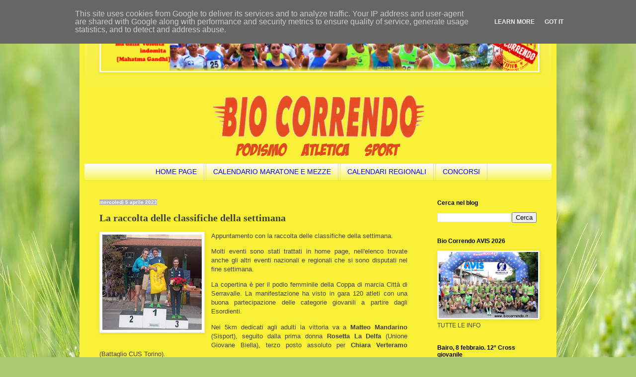

--- FILE ---
content_type: text/html; charset=UTF-8
request_url: https://www.biocorrendo.it/2023/04/la-raccolta-delle-classifiche-della.html
body_size: 18734
content:
<!DOCTYPE html>
<html class='v2' dir='ltr' xmlns='http://www.w3.org/1999/xhtml' xmlns:b='http://www.google.com/2005/gml/b' xmlns:data='http://www.google.com/2005/gml/data' xmlns:expr='http://www.google.com/2005/gml/expr'>
<meta content='uvreq4ryxnw8rt4m3ou66qsaeuzbse' name='facebook-domain-verification'/>
<head>
<link href='https://www.blogger.com/static/v1/widgets/335934321-css_bundle_v2.css' rel='stylesheet' type='text/css'/>
<script async='async' data-ad-client='ca-pub-4320830599553783' src='https://pagead2.googlesyndication.com/pagead/js/adsbygoogle.js'></script>
<meta content='width=1100' name='viewport'/>
<meta content='text/html; charset=UTF-8' http-equiv='Content-Type'/>
<meta content='blogger' name='generator'/>
<link href='https://www.biocorrendo.it/favicon.ico' rel='icon' type='image/x-icon'/>
<link href='https://www.biocorrendo.it/2023/04/la-raccolta-delle-classifiche-della.html' rel='canonical'/>
<link rel="alternate" type="application/atom+xml" title="Bio Correndo - Atom" href="https://www.biocorrendo.it/feeds/posts/default" />
<link rel="alternate" type="application/rss+xml" title="Bio Correndo - RSS" href="https://www.biocorrendo.it/feeds/posts/default?alt=rss" />
<link rel="service.post" type="application/atom+xml" title="Bio Correndo - Atom" href="https://www.blogger.com/feeds/91776587990918600/posts/default" />

<link rel="alternate" type="application/atom+xml" title="Bio Correndo - Atom" href="https://www.biocorrendo.it/feeds/4004913143580819497/comments/default" />
<!--Can't find substitution for tag [blog.ieCssRetrofitLinks]-->
<link href='https://blogger.googleusercontent.com/img/b/R29vZ2xl/AVvXsEiSQeC2HtwdQLeFA_-xcVTS0EpXciUTpZbFatGCdpu7mHrsul9TKtVeI9UQW5_wRsmeUUt9qFo0l9mhv--VnNDwqEuClXAInOjdJBiUlsihUy7eOegwQUooLUdU9ejKallHf9r4AHybx_DARsRWXg6AtXV3NP4VfVh7gJMj_eJOoLBatjSy4FAXSRUzpw/w200-h192/La%20Delfa.jpg' rel='image_src'/>
<meta content='https://www.biocorrendo.it/2023/04/la-raccolta-delle-classifiche-della.html' property='og:url'/>
<meta content='La raccolta delle classifiche della settimana ' property='og:title'/>
<meta content='Bio Correndo,
podismo, atletica, sport, gare, calendario podistico regionale, calendario podistico nazionale' property='og:description'/>
<meta content='https://blogger.googleusercontent.com/img/b/R29vZ2xl/AVvXsEiSQeC2HtwdQLeFA_-xcVTS0EpXciUTpZbFatGCdpu7mHrsul9TKtVeI9UQW5_wRsmeUUt9qFo0l9mhv--VnNDwqEuClXAInOjdJBiUlsihUy7eOegwQUooLUdU9ejKallHf9r4AHybx_DARsRWXg6AtXV3NP4VfVh7gJMj_eJOoLBatjSy4FAXSRUzpw/w1200-h630-p-k-no-nu/La%20Delfa.jpg' property='og:image'/>
<title>Bio Correndo: La raccolta delle classifiche della settimana </title>
<style type='text/css'>@font-face{font-family:'Covered By Your Grace';font-style:normal;font-weight:400;font-display:swap;src:url(//fonts.gstatic.com/s/coveredbyyourgrace/v17/QGYwz-AZahWOJJI9kykWW9mD6opopoqXSOSEHwgsiaXVIxnL.woff2)format('woff2');unicode-range:U+0100-02BA,U+02BD-02C5,U+02C7-02CC,U+02CE-02D7,U+02DD-02FF,U+0304,U+0308,U+0329,U+1D00-1DBF,U+1E00-1E9F,U+1EF2-1EFF,U+2020,U+20A0-20AB,U+20AD-20C0,U+2113,U+2C60-2C7F,U+A720-A7FF;}@font-face{font-family:'Covered By Your Grace';font-style:normal;font-weight:400;font-display:swap;src:url(//fonts.gstatic.com/s/coveredbyyourgrace/v17/QGYwz-AZahWOJJI9kykWW9mD6opopoqXSOSEEQgsiaXVIw.woff2)format('woff2');unicode-range:U+0000-00FF,U+0131,U+0152-0153,U+02BB-02BC,U+02C6,U+02DA,U+02DC,U+0304,U+0308,U+0329,U+2000-206F,U+20AC,U+2122,U+2191,U+2193,U+2212,U+2215,U+FEFF,U+FFFD;}</style>
<style id='page-skin-1' type='text/css'><!--
/*
-----------------------------------------------
Blogger Template Style
Name:     Simple
Designer: Blogger
URL:      www.blogger.com
----------------------------------------------- */
/* Variable definitions
====================
<Variable name="keycolor" description="Main Color" type="color" default="#66bbdd"/>
<Group description="Page Text" selector="body">
<Variable name="body.font" description="Font" type="font"
default="normal normal 12px Arial, Tahoma, Helvetica, FreeSans, sans-serif"/>
<Variable name="body.text.color" description="Text Color" type="color" default="#222222"/>
</Group>
<Group description="Backgrounds" selector=".body-fauxcolumns-outer">
<Variable name="body.background.color" description="Outer Background" type="color" default="#66bbdd"/>
<Variable name="content.background.color" description="Main Background" type="color" default="#ffffff"/>
<Variable name="header.background.color" description="Header Background" type="color" default="transparent"/>
</Group>
<Group description="Links" selector=".main-outer">
<Variable name="link.color" description="Link Color" type="color" default="#2288bb"/>
<Variable name="link.visited.color" description="Visited Color" type="color" default="#888888"/>
<Variable name="link.hover.color" description="Hover Color" type="color" default="#33aaff"/>
</Group>
<Group description="Blog Title" selector=".header h1">
<Variable name="header.font" description="Font" type="font"
default="normal normal 60px Arial, Tahoma, Helvetica, FreeSans, sans-serif"/>
<Variable name="header.text.color" description="Title Color" type="color" default="#3399bb" />
</Group>
<Group description="Blog Description" selector=".header .description">
<Variable name="description.text.color" description="Description Color" type="color"
default="#777777" />
</Group>
<Group description="Tabs Text" selector=".tabs-inner .widget li a">
<Variable name="tabs.font" description="Font" type="font"
default="normal normal 14px Arial, Tahoma, Helvetica, FreeSans, sans-serif"/>
<Variable name="tabs.text.color" description="Text Color" type="color" default="#999999"/>
<Variable name="tabs.selected.text.color" description="Selected Color" type="color" default="#000000"/>
</Group>
<Group description="Tabs Background" selector=".tabs-outer .PageList">
<Variable name="tabs.background.color" description="Background Color" type="color" default="#f5f5f5"/>
<Variable name="tabs.selected.background.color" description="Selected Color" type="color" default="#eeeeee"/>
</Group>
<Group description="Post Title" selector="h3.post-title, .comments h4">
<Variable name="post.title.font" description="Font" type="font"
default="normal normal 22px Arial, Tahoma, Helvetica, FreeSans, sans-serif"/>
</Group>
<Group description="Date Header" selector=".date-header">
<Variable name="date.header.color" description="Text Color" type="color"
default="#404040"/>
<Variable name="date.header.background.color" description="Background Color" type="color"
default="transparent"/>
<Variable name="date.header.font" description="Text Font" type="font"
default="normal bold 11px Arial, Tahoma, Helvetica, FreeSans, sans-serif"/>
<Variable name="date.header.padding" description="Date Header Padding" type="string" default="inherit"/>
<Variable name="date.header.letterspacing" description="Date Header Letter Spacing" type="string" default="inherit"/>
<Variable name="date.header.margin" description="Date Header Margin" type="string" default="inherit"/>
</Group>
<Group description="Post Footer" selector=".post-footer">
<Variable name="post.footer.text.color" description="Text Color" type="color" default="#666666"/>
<Variable name="post.footer.background.color" description="Background Color" type="color"
default="#f9f9f9"/>
<Variable name="post.footer.border.color" description="Shadow Color" type="color" default="#eeeeee"/>
</Group>
<Group description="Gadgets" selector="h2">
<Variable name="widget.title.font" description="Title Font" type="font"
default="normal bold 11px Arial, Tahoma, Helvetica, FreeSans, sans-serif"/>
<Variable name="widget.title.text.color" description="Title Color" type="color" default="#000000"/>
<Variable name="widget.alternate.text.color" description="Alternate Color" type="color" default="#999999"/>
</Group>
<Group description="Images" selector=".main-inner">
<Variable name="image.background.color" description="Background Color" type="color" default="#ffffff"/>
<Variable name="image.border.color" description="Border Color" type="color" default="#eeeeee"/>
<Variable name="image.text.color" description="Caption Text Color" type="color" default="#404040"/>
</Group>
<Group description="Accents" selector=".content-inner">
<Variable name="body.rule.color" description="Separator Line Color" type="color" default="#eeeeee"/>
<Variable name="tabs.border.color" description="Tabs Border Color" type="color" default="transparent"/>
</Group>
<Variable name="body.background" description="Body Background" type="background"
color="#ffffff" default="$(color) none repeat scroll top left"/>
<Variable name="body.background.override" description="Body Background Override" type="string" default=""/>
<Variable name="body.background.gradient.cap" description="Body Gradient Cap" type="url"
default="url(https://resources.blogblog.com/blogblog/data/1kt/simple/gradients_light.png)"/>
<Variable name="body.background.gradient.tile" description="Body Gradient Tile" type="url"
default="url(https://resources.blogblog.com/blogblog/data/1kt/simple/body_gradient_tile_light.png)"/>
<Variable name="content.background.color.selector" description="Content Background Color Selector" type="string" default=".content-inner"/>
<Variable name="content.padding" description="Content Padding" type="length" default="10px" min="0" max="100px"/>
<Variable name="content.padding.horizontal" description="Content Horizontal Padding" type="length" default="10px" min="0" max="100px"/>
<Variable name="content.shadow.spread" description="Content Shadow Spread" type="length" default="40px" min="0" max="100px"/>
<Variable name="content.shadow.spread.webkit" description="Content Shadow Spread (WebKit)" type="length" default="5px" min="0" max="100px"/>
<Variable name="content.shadow.spread.ie" description="Content Shadow Spread (IE)" type="length" default="10px" min="0" max="100px"/>
<Variable name="main.border.width" description="Main Border Width" type="length" default="0" min="0" max="10px"/>
<Variable name="header.background.gradient" description="Header Gradient" type="url" default="none"/>
<Variable name="header.shadow.offset.left" description="Header Shadow Offset Left" type="length" default="-1px" min="-50px" max="50px"/>
<Variable name="header.shadow.offset.top" description="Header Shadow Offset Top" type="length" default="-1px" min="-50px" max="50px"/>
<Variable name="header.shadow.spread" description="Header Shadow Spread" type="length" default="1px" min="0" max="100px"/>
<Variable name="header.padding" description="Header Padding" type="length" default="30px" min="0" max="100px"/>
<Variable name="header.border.size" description="Header Border Size" type="length" default="1px" min="0" max="10px"/>
<Variable name="header.bottom.border.size" description="Header Bottom Border Size" type="length" default="0" min="0" max="10px"/>
<Variable name="header.border.horizontalsize" description="Header Horizontal Border Size" type="length" default="0" min="0" max="10px"/>
<Variable name="description.text.size" description="Description Text Size" type="string" default="140%"/>
<Variable name="tabs.margin.top" description="Tabs Margin Top" type="length" default="0" min="0" max="100px"/>
<Variable name="tabs.margin.side" description="Tabs Side Margin" type="length" default="30px" min="0" max="100px"/>
<Variable name="tabs.background.gradient" description="Tabs Background Gradient" type="url"
default="url(https://resources.blogblog.com/blogblog/data/1kt/simple/gradients_light.png)"/>
<Variable name="tabs.border.width" description="Tabs Border Width" type="length" default="1px" min="0" max="10px"/>
<Variable name="tabs.bevel.border.width" description="Tabs Bevel Border Width" type="length" default="1px" min="0" max="10px"/>
<Variable name="post.margin.bottom" description="Post Bottom Margin" type="length" default="25px" min="0" max="100px"/>
<Variable name="image.border.small.size" description="Image Border Small Size" type="length" default="2px" min="0" max="10px"/>
<Variable name="image.border.large.size" description="Image Border Large Size" type="length" default="5px" min="0" max="10px"/>
<Variable name="page.width.selector" description="Page Width Selector" type="string" default=".region-inner"/>
<Variable name="page.width" description="Page Width" type="string" default="auto"/>
<Variable name="main.section.margin" description="Main Section Margin" type="length" default="15px" min="0" max="100px"/>
<Variable name="main.padding" description="Main Padding" type="length" default="15px" min="0" max="100px"/>
<Variable name="main.padding.top" description="Main Padding Top" type="length" default="30px" min="0" max="100px"/>
<Variable name="main.padding.bottom" description="Main Padding Bottom" type="length" default="30px" min="0" max="100px"/>
<Variable name="paging.background"
color="#f8ef37"
description="Background of blog paging area" type="background"
default="transparent none no-repeat scroll top center"/>
<Variable name="footer.bevel" description="Bevel border length of footer" type="length" default="0" min="0" max="10px"/>
<Variable name="mobile.background.overlay" description="Mobile Background Overlay" type="string"
default="transparent none repeat scroll top left"/>
<Variable name="mobile.background.size" description="Mobile Background Size" type="string" default="auto"/>
<Variable name="mobile.button.color" description="Mobile Button Color" type="color" default="#ffffff" />
<Variable name="startSide" description="Side where text starts in blog language" type="automatic" default="left"/>
<Variable name="endSide" description="Side where text ends in blog language" type="automatic" default="right"/>
*/
/* Content
----------------------------------------------- */
body {
font: normal normal 12px Verdana, Geneva, sans-serif;
color: #404040;
background: #abcd6f url(//themes.googleusercontent.com/image?id=1Chj_ye7BsJe4QabnXKJQuhK_LeNly4bySlgKgmDjAgChHUvZW1v1C0LKoAFBqdYE6g6L) no-repeat fixed top center /* Credit: TommyIX (http://www.istockphoto.com/googleimages.php?id=11751797&platform=blogger) */;
padding: 0 40px 40px 40px;
}
html body .region-inner {
min-width: 0;
max-width: 100%;
width: auto;
}
h2 {
font-size: 22px;
}
a:link {
text-decoration:none;
color: #0000ff;
}
a:visited {
text-decoration:none;
color: #0000ff;
}
a:hover {
text-decoration:underline;
color: #cc0000;
}
.body-fauxcolumn-outer .fauxcolumn-inner {
background: transparent none repeat scroll top left;
_background-image: none;
}
.body-fauxcolumn-outer .cap-top {
position: absolute;
z-index: 1;
height: 400px;
width: 100%;
}
.body-fauxcolumn-outer .cap-top .cap-left {
width: 100%;
background: transparent none repeat-x scroll top left;
_background-image: none;
}
.content-outer {
-moz-box-shadow: 0 0 40px rgba(0, 0, 0, .15);
-webkit-box-shadow: 0 0 5px rgba(0, 0, 0, .15);
-goog-ms-box-shadow: 0 0 10px #333333;
box-shadow: 0 0 40px rgba(0, 0, 0, .15);
margin-bottom: 1px;
}
.content-inner {
padding: 10px 10px;
}
.content-inner {
background-color: #f8ef37;
}
/* Header
----------------------------------------------- */
.header-outer {
background: transparent url(//www.blogblog.com/1kt/simple/gradients_light.png) repeat-x scroll 0 -400px;
_background-image: none;
}
.Header h1 {
font: normal normal 70px Covered By Your Grace;
color: #ffffff;
text-shadow: 1px 2px 3px rgba(0, 0, 0, .2);
}
.Header h1 a {
color: #ffffff;
}
.Header .description {
font-size: 140%;
color: #000000;
}
.header-inner .Header .titlewrapper {
padding: 22px 30px;
}
.header-inner .Header .descriptionwrapper {
padding: 0 30px;
}
/* Tabs
----------------------------------------------- */
.tabs-inner .section:first-child {
border-top: 0 solid #d7d7d7;
}
.tabs-inner .section:first-child ul {
margin-top: -0;
border-top: 0 solid #d7d7d7;
border-left: 0 solid #d7d7d7;
border-right: 0 solid #d7d7d7;
}
.tabs-inner .widget ul {
background: transparent url(//www.blogblog.com/1kt/simple/gradients_light.png) repeat-x scroll 0 -800px;
_background-image: none;
border-bottom: 1px solid #d7d7d7;
margin-top: 0;
margin-left: -30px;
margin-right: -30px;
}
.tabs-inner .widget li a {
display: inline-block;
padding: .6em 1em;
font: normal normal 14px Verdana, Geneva, sans-serif;
color: #0000ff;
border-left: 1px solid #f8ef37;
border-right: 1px solid #d7d7d7;
}
.tabs-inner .widget li:first-child a {
border-left: none;
}
.tabs-inner .widget li.selected a, .tabs-inner .widget li a:hover {
color: #cc0000;
background-color: #e9e9e9;
text-decoration: none;
}
/* Columns
----------------------------------------------- */
.main-outer {
border-top: 0 solid transparent;
}
.fauxcolumn-left-outer .fauxcolumn-inner {
border-right: 1px solid transparent;
}
.fauxcolumn-right-outer .fauxcolumn-inner {
border-left: 1px solid transparent;
}
/* Headings
----------------------------------------------- */
div.widget > h2,
div.widget h2.title {
margin: 0 0 1em 0;
font: normal bold 12px Verdana, Geneva, sans-serif;
color: #000000;
}
/* Widgets
----------------------------------------------- */
.widget .zippy {
color: #8c8c8c;
text-shadow: 2px 2px 1px rgba(0, 0, 0, .1);
}
.widget .popular-posts ul {
list-style: none;
}
/* Posts
----------------------------------------------- */
h2.date-header {
font: normal bold 10px Verdana, Geneva, sans-serif;
}
.date-header span {
background-color: #b3b3b3;
color: #ffffff;
padding: inherit;
letter-spacing: inherit;
margin: inherit;
}
.main-inner {
padding-top: 30px;
padding-bottom: 30px;
}
.main-inner .column-center-inner {
padding: 0 15px;
}
.main-inner .column-center-inner .section {
margin: 0 15px;
}
.post {
margin: 0 0 25px 0;
}
h3.post-title, .comments h4 {
font: normal bold 20px 'Times New Roman', Times, FreeSerif, serif;
margin: .75em 0 0;
}
.post-body {
font-size: 110%;
line-height: 1.4;
position: relative;
text-align:justify;
}
.post-body img, .post-body .tr-caption-container, .Profile img, .Image img,
.BlogList .item-thumbnail img {
padding: 2px;
background: #ffffff;
border: 1px solid #e9e9e9;
-moz-box-shadow: 1px 1px 5px rgba(0, 0, 0, .1);
-webkit-box-shadow: 1px 1px 5px rgba(0, 0, 0, .1);
box-shadow: 1px 1px 5px rgba(0, 0, 0, .1);
}
.post-body img, .post-body .tr-caption-container {
padding: 5px;
}
.post-body .tr-caption-container {
color: #373737;
}
.post-body .tr-caption-container img {
padding: 0;
background: transparent;
border: none;
-moz-box-shadow: 0 0 0 rgba(0, 0, 0, .1);
-webkit-box-shadow: 0 0 0 rgba(0, 0, 0, .1);
box-shadow: 0 0 0 rgba(0, 0, 0, .1);
}
.post-header {
margin: 0 0 1.5em;
line-height: 1.6;
font-size: 90%;
}
.post-footer {
margin: 20px -2px 0;
padding: 5px 10px;
color: #404040;
background-color: #e9e9e9;
border-bottom: 1px solid #e9e9e9;
line-height: 1.6;
font-size: 90%;
}
#comments .comment-author {
padding-top: 1.5em;
border-top: 1px solid transparent;
background-position: 0 1.5em;
}
#comments .comment-author:first-child {
padding-top: 0;
border-top: none;
}
.avatar-image-container {
margin: .2em 0 0;
}
#comments .avatar-image-container img {
border: 1px solid #e9e9e9;
}
/* Comments
----------------------------------------------- */
.comments .comments-content .icon.blog-author {
background-repeat: no-repeat;
background-image: url([data-uri]);
}
.comments .comments-content .loadmore a {
border-top: 1px solid #8c8c8c;
border-bottom: 1px solid #8c8c8c;
}
.comments .comment-thread.inline-thread {
background-color: #e9e9e9;
}
.comments .continue {
border-top: 2px solid #8c8c8c;
}
/* Accents
---------------------------------------------- */
.section-columns td.columns-cell {
border-left: 1px solid transparent;
}
.blog-pager {
background: transparent none no-repeat scroll top center;
}
.blog-pager-older-link, .home-link,
.blog-pager-newer-link {
background-color: #f8ef37;
padding: 5px;
}
.footer-outer {
border-top: 0 dashed #bbbbbb;
}
/* Mobile
----------------------------------------------- */
body.mobile  {
background-size: auto;
}
.mobile .body-fauxcolumn-outer {
background: transparent none repeat scroll top left;
}
.mobile .body-fauxcolumn-outer .cap-top {
background-size: 100% auto;
}
.mobile .content-outer {
-webkit-box-shadow: 0 0 3px rgba(0, 0, 0, .15);
box-shadow: 0 0 3px rgba(0, 0, 0, .15);
}
.mobile .tabs-inner .widget ul {
margin-left: 0;
margin-right: 0;
}
.mobile .post {
margin: 0;
}
.mobile .main-inner .column-center-inner .section {
margin: 0;
}
.mobile .date-header span {
padding: 0.1em 10px;
margin: 0 -10px;
}
.mobile h3.post-title {
margin: 0;
}
.mobile .blog-pager {
background: transparent none no-repeat scroll top center;
}
.mobile .footer-outer {
border-top: none;
}
.mobile .main-inner, .mobile .footer-inner {
background-color: #f8ef37;
}
.mobile-index-contents {
color: #404040;
}
.mobile-link-button {
background-color: #0000ff;
}
.mobile-link-button a:link, .mobile-link-button a:visited {
color: #ffffff;
}
.mobile .tabs-inner .section:first-child {
border-top: none;
}
.mobile .tabs-inner .PageList .widget-content {
background-color: #e9e9e9;
color: #cc0000;
border-top: 1px solid #d7d7d7;
border-bottom: 1px solid #d7d7d7;
}
.mobile .tabs-inner .PageList .widget-content .pagelist-arrow {
border-left: 1px solid #d7d7d7;
}
.PageList {
text-align:center !important;
}
.PageList li {
display:inline !important; float:none !important;
}
--></style>
<style id='template-skin-1' type='text/css'><!--
body {
min-width: 960px;
}
.content-outer, .content-fauxcolumn-outer, .region-inner {
min-width: 960px;
max-width: 960px;
_width: 960px;
}
.main-inner .columns {
padding-left: 0;
padding-right: 260px;
}
.main-inner .fauxcolumn-center-outer {
left: 0;
right: 260px;
/* IE6 does not respect left and right together */
_width: expression(this.parentNode.offsetWidth -
parseInt("0") -
parseInt("260px") + 'px');
}
.main-inner .fauxcolumn-left-outer {
width: 0;
}
.main-inner .fauxcolumn-right-outer {
width: 260px;
}
.main-inner .column-left-outer {
width: 0;
right: 100%;
margin-left: -0;
}
.main-inner .column-right-outer {
width: 260px;
margin-right: -260px;
}
#layout {
min-width: 0;
}
#layout .content-outer {
min-width: 0;
width: 800px;
}
#layout .region-inner {
min-width: 0;
width: auto;
}
--></style>
<script type='text/javascript'>
        (function(i,s,o,g,r,a,m){i['GoogleAnalyticsObject']=r;i[r]=i[r]||function(){
        (i[r].q=i[r].q||[]).push(arguments)},i[r].l=1*new Date();a=s.createElement(o),
        m=s.getElementsByTagName(o)[0];a.async=1;a.src=g;m.parentNode.insertBefore(a,m)
        })(window,document,'script','https://www.google-analytics.com/analytics.js','ga');
        ga('create', 'UA-131130242-1', 'auto', 'blogger');
        ga('blogger.send', 'pageview');
      </script>
<link href='https://www.blogger.com/dyn-css/authorization.css?targetBlogID=91776587990918600&amp;zx=f6eeaabe-79f2-4283-898e-84c05cd629d9' media='none' onload='if(media!=&#39;all&#39;)media=&#39;all&#39;' rel='stylesheet'/><noscript><link href='https://www.blogger.com/dyn-css/authorization.css?targetBlogID=91776587990918600&amp;zx=f6eeaabe-79f2-4283-898e-84c05cd629d9' rel='stylesheet'/></noscript>
<meta name='google-adsense-platform-account' content='ca-host-pub-1556223355139109'/>
<meta name='google-adsense-platform-domain' content='blogspot.com'/>

<!-- data-ad-client=ca-pub-4320830599553783 -->

<script type="text/javascript" language="javascript">
  // Supply ads personalization default for EEA readers
  // See https://www.blogger.com/go/adspersonalization
  adsbygoogle = window.adsbygoogle || [];
  if (typeof adsbygoogle.requestNonPersonalizedAds === 'undefined') {
    adsbygoogle.requestNonPersonalizedAds = 1;
  }
</script>


</head>
<body class='loading'>
<div class='navbar no-items section' id='navbar' name='Navbar'>
</div>
<div class='body-fauxcolumns'>
<div class='fauxcolumn-outer body-fauxcolumn-outer'>
<div class='cap-top'>
<div class='cap-left'></div>
<div class='cap-right'></div>
</div>
<div class='fauxborder-left'>
<div class='fauxborder-right'></div>
<div class='fauxcolumn-inner'>
</div>
</div>
<div class='cap-bottom'>
<div class='cap-left'></div>
<div class='cap-right'></div>
</div>
</div>
</div>
<div class='content'>
<div class='content-fauxcolumns'>
<div class='fauxcolumn-outer content-fauxcolumn-outer'>
<div class='cap-top'>
<div class='cap-left'></div>
<div class='cap-right'></div>
</div>
<div class='fauxborder-left'>
<div class='fauxborder-right'></div>
<div class='fauxcolumn-inner'>
</div>
</div>
<div class='cap-bottom'>
<div class='cap-left'></div>
<div class='cap-right'></div>
</div>
</div>
</div>
<div class='content-outer'>
<div class='content-cap-top cap-top'>
<div class='cap-left'></div>
<div class='cap-right'></div>
</div>
<div class='fauxborder-left content-fauxborder-left'>
<div class='fauxborder-right content-fauxborder-right'></div>
<div class='content-inner'>
<header>
<div class='header-outer'>
<div class='header-cap-top cap-top'>
<div class='cap-left'></div>
<div class='cap-right'></div>
</div>
<div class='fauxborder-left header-fauxborder-left'>
<div class='fauxborder-right header-fauxborder-right'></div>
<div class='region-inner header-inner'>
<div class='header section' id='header' name='header'><div class='widget Image' data-version='1' id='Image2'>
<div class='widget-content'>
<img alt='' height='100' id='Image2_img' src='https://blogger.googleusercontent.com/img/b/R29vZ2xl/AVvXsEidm46hFvqLxboznhNVLFeHr1Ch9Xjunbz5eyzlOJ6jSGz1eNBXod3m7-KfSQKu__bnsIEZgWQi_Bkgz4kUtGlVn3K9AmO_7-MT8sVTwQ_65M8J9Ee5SnlKYDkIcdlUB8QPTIgIoR68UFgR/s880/A02_Banner_Motivazionale.png' width='880'/>
<br/>
</div>
<div class='clear'></div>
</div><div class='widget Header' data-version='1' id='Header1'>
<div id='header-inner'>
<a href='https://www.biocorrendo.it/' style='display: block'>
<img alt='Bio Correndo' height='150px; ' id='Header1_headerimg' src='https://blogger.googleusercontent.com/img/a/AVvXsEhIRJxNh8EA7P1eRNOsD8iqWGhMlEWcLWt2go6ywK6KsfGGtJfQ10noQENhUklALUu3AhEggHkxd4bOdXb-nZgqSjk7xlkkzL30vRrirQ47JIm0gepF9vHoYiVIO1geZMrogjB4sc-bUyE9QA2n86LgsdCam0Gwii4Ysc0NcRysNDDECtYqczy8PaNLaQ=s940' style='display: block' width='940px; '/>
</a>
</div>
</div></div>
</div>
</div>
<div class='header-cap-bottom cap-bottom'>
<div class='cap-left'></div>
<div class='cap-right'></div>
</div>
</div>
</header>
<div class='tabs-outer'>
<div class='tabs-cap-top cap-top'>
<div class='cap-left'></div>
<div class='cap-right'></div>
</div>
<div class='fauxborder-left tabs-fauxborder-left'>
<div class='fauxborder-right tabs-fauxborder-right'></div>
<div class='region-inner tabs-inner'>
<div class='tabs section' id='crosscol' name='Multi-colonne'><div class='widget PageList' data-version='1' id='PageList1'>
<h2>Pagine</h2>
<div class='widget-content'>
<ul>
<li>
<a href='https://deandreafausto.blogspot.com/'>HOME PAGE</a>
</li>
<li>
<a href='https://www.biocorrendo.it/p/calendario-maratone-e-mezze.html'>CALENDARIO MARATONE E MEZZE</a>
</li>
<li>
<a href='https://www.biocorrendo.it/p/calendari-regionali.html'>CALENDARI REGIONALI</a>
</li>
<li>
<a href='https://deandreafausto.blogspot.com/p/concorsi-2017_14.html'>CONCORSI</a>
</li>
</ul>
<div class='clear'></div>
</div>
</div></div>
<div class='tabs no-items section' id='crosscol2' name='Cross-Column 2'></div>
<div id='Header2A' style='width: 32%; float: left; margin:0; padding: 4px;'>
<div class='header no-items section' id='Header2A'></div>
</div>
<div id='Header2B' style='width: 32%; float: left; margin:0; padding: 4px;'>
<div class='header no-items section' id='Header2B'></div>
</div>
<div id='Header2C' style='width: 32%; float: left; margin:0; padding: 4px;'>
<div class='header no-items section' id='Header2c'></div>
</div>
<div style='clear:both;'></div>
</div>
</div>
<div class='tabs-cap-bottom cap-bottom'>
<div class='cap-left'></div>
<div class='cap-right'></div>
</div>
</div>
<div class='main-outer'>
<div class='main-cap-top cap-top'>
<div class='cap-left'></div>
<div class='cap-right'></div>
</div>
<div class='fauxborder-left main-fauxborder-left'>
<div class='fauxborder-right main-fauxborder-right'></div>
<div class='region-inner main-inner'>
<div class='columns fauxcolumns'>
<div class='fauxcolumn-outer fauxcolumn-center-outer'>
<div class='cap-top'>
<div class='cap-left'></div>
<div class='cap-right'></div>
</div>
<div class='fauxborder-left'>
<div class='fauxborder-right'></div>
<div class='fauxcolumn-inner'>
</div>
</div>
<div class='cap-bottom'>
<div class='cap-left'></div>
<div class='cap-right'></div>
</div>
</div>
<div class='fauxcolumn-outer fauxcolumn-left-outer'>
<div class='cap-top'>
<div class='cap-left'></div>
<div class='cap-right'></div>
</div>
<div class='fauxborder-left'>
<div class='fauxborder-right'></div>
<div class='fauxcolumn-inner'>
</div>
</div>
<div class='cap-bottom'>
<div class='cap-left'></div>
<div class='cap-right'></div>
</div>
</div>
<div class='fauxcolumn-outer fauxcolumn-right-outer'>
<div class='cap-top'>
<div class='cap-left'></div>
<div class='cap-right'></div>
</div>
<div class='fauxborder-left'>
<div class='fauxborder-right'></div>
<div class='fauxcolumn-inner'>
</div>
</div>
<div class='cap-bottom'>
<div class='cap-left'></div>
<div class='cap-right'></div>
</div>
</div>
<!-- corrects IE6 width calculation -->
<div class='columns-inner'>
<div class='column-center-outer'>
<div class='column-center-inner'>
<div class='main section' id='main' name='Principale'><div class='widget Blog' data-version='1' id='Blog1'>
<div class='blog-posts hfeed'>

          <div class="date-outer">
        
<h2 class='date-header'><span>mercoledì 5 aprile 2023</span></h2>

          <div class="date-posts">
        
<div class='post-outer'>
<div class='post hentry' itemprop='blogPost' itemscope='itemscope' itemtype='http://schema.org/BlogPosting'>
<meta content='https://blogger.googleusercontent.com/img/b/R29vZ2xl/AVvXsEiSQeC2HtwdQLeFA_-xcVTS0EpXciUTpZbFatGCdpu7mHrsul9TKtVeI9UQW5_wRsmeUUt9qFo0l9mhv--VnNDwqEuClXAInOjdJBiUlsihUy7eOegwQUooLUdU9ejKallHf9r4AHybx_DARsRWXg6AtXV3NP4VfVh7gJMj_eJOoLBatjSy4FAXSRUzpw/w200-h192/La%20Delfa.jpg' itemprop='image_url'/>
<meta content='91776587990918600' itemprop='blogId'/>
<meta content='4004913143580819497' itemprop='postId'/>
<a name='4004913143580819497'></a>
<h3 class='post-title entry-title' itemprop='name'>
La raccolta delle classifiche della settimana 
</h3>
<div class='post-header'>
<div class='post-header-line-1'></div>
</div>
<div class='post-body entry-content' id='post-body-4004913143580819497' itemprop='description articleBody'>
<p style="text-align: justify;"></p><div class="separator" style="clear: both; text-align: center;"><a href="https://blogger.googleusercontent.com/img/b/R29vZ2xl/AVvXsEiSQeC2HtwdQLeFA_-xcVTS0EpXciUTpZbFatGCdpu7mHrsul9TKtVeI9UQW5_wRsmeUUt9qFo0l9mhv--VnNDwqEuClXAInOjdJBiUlsihUy7eOegwQUooLUdU9ejKallHf9r4AHybx_DARsRWXg6AtXV3NP4VfVh7gJMj_eJOoLBatjSy4FAXSRUzpw/s829/La%20Delfa.jpg" imageanchor="1" style="clear: left; float: left; margin-bottom: 1em; margin-right: 1em;"><img alt="La raccolta delle classifiche della settimana" border="0" data-original-height="796" data-original-width="829" height="192" src="https://blogger.googleusercontent.com/img/b/R29vZ2xl/AVvXsEiSQeC2HtwdQLeFA_-xcVTS0EpXciUTpZbFatGCdpu7mHrsul9TKtVeI9UQW5_wRsmeUUt9qFo0l9mhv--VnNDwqEuClXAInOjdJBiUlsihUy7eOegwQUooLUdU9ejKallHf9r4AHybx_DARsRWXg6AtXV3NP4VfVh7gJMj_eJOoLBatjSy4FAXSRUzpw/w200-h192/La%20Delfa.jpg" title="La raccolta delle classifiche della settimana" width="200" /></a></div>Appuntamento con la raccolta delle classifiche della settimana.&nbsp;<span><a name="more"></a></span><p></p><p style="text-align: justify;">Molti eventi sono stati trattati in home page, nell'elenco trovate anche gli altri eventi nazionali e regionali che si sono disputati nel fine settimana.&nbsp;</p><p style="text-align: justify;">La copertina è per il podio femminile della Coppa di marcia Città di Serravalle. La manifestazione ha visto in gara 120 atleti con una buona partecipazione delle categorie giovanili a partire dagli Esordienti.&nbsp;</p><p style="text-align: justify;">Nei 5km dedicati agli adulti la vittoria va a <b>Matteo Mandarino </b>(Sisport), seguito dalla prima donna <b>Rosetta La Delfa </b>(Unione Giovane Biella), terzo posto assoluto per <b>Chiara Verteramo</b> (Battaglio CUS Torino).&nbsp;</p><p style="text-align: justify;">Il podio maschile viene completato da <b>Fabio Aina</b> (Amatori Master Novara) e dall'Allievo <b>Kevin Farina</b> (Battaglio CUS Torino).&nbsp;</p><p style="text-align: justify;"><br /></p><div class="separator" style="clear: both; text-align: center;"><a href="https://blogger.googleusercontent.com/img/b/R29vZ2xl/AVvXsEiujAT9jAETZ9ytUWiYuyBAgo46MwJOEUoBa4y58E-jc2WzXLQIK9iCImowsOz0t1c8MwLYDSG4S7XL2vZyvpDNcWcgDQWihA6dc5r_jYcDBZHxtBwCPBbDVrHwdVQLffOGyJc5rnAXqSCd5nacdfUmO_jQqRfwDrFlFu4wYhW6Ml9rqjEFufzpZvQOzg/s1200/Mandarino.jpg" imageanchor="1" style="margin-left: 1em; margin-right: 1em;"><img border="0" data-original-height="1200" data-original-width="900" height="320" src="https://blogger.googleusercontent.com/img/b/R29vZ2xl/AVvXsEiujAT9jAETZ9ytUWiYuyBAgo46MwJOEUoBa4y58E-jc2WzXLQIK9iCImowsOz0t1c8MwLYDSG4S7XL2vZyvpDNcWcgDQWihA6dc5r_jYcDBZHxtBwCPBbDVrHwdVQLffOGyJc5rnAXqSCd5nacdfUmO_jQqRfwDrFlFu4wYhW6Ml9rqjEFufzpZvQOzg/s320/Mandarino.jpg" width="240" /></a></div><br /><p style="text-align: center;"><br /></p><p style="text-align: justify;">Sul terzo gradino del podio femminile sale <b>Cristina Resmini </b>(Pianura Bergamasca).&nbsp;</p><p><br /></p><p><span style="color: red;"><span style="text-align: justify;">02/04/2023,&nbsp; 5^ Omphalos Half Marathon, 21.0975 km, Fidal Bronze STRADA, Mondolfo (PU)&nbsp;</span><a href="https://www.icron.it/newgo/#/classifica/20232684" style="text-align: justify;" target="_blank"><b>RISULTATI</b></a></span></p><div style="text-align: justify;"><span style="color: red;">02/04/2023, 26^ Dogi's Half Marathon, 21,0975 km, Fidal Bronze STRADA, Fiesso d'Artico (VE)&nbsp;<a href="https://tds.sport/it/race/12965" target="_blank"><b>RISULTATI</b></a></span></div><div style="text-align: justify;"><span style="color: red;"><br /></span></div><div style="text-align: justify;"><span style="color: red;">02/04/2023, Half Marathon "La Mezza del Metauro", 21,0975 km, Fidal Bronze STRADA, Fossombrone (PU)&nbsp;<a href="https://www.icron.it/newgo/#/classifica/20232446" target="_blank"><b>RISULTATI</b></a></span></div><div style="text-align: justify;"><span style="color: red;"><br /></span></div><div style="text-align: justify;"><span style="color: red;">02/04/2023, Maratona del Lamone, 42,195 km, Fidal Bronze STRADA, Russi (RA)&nbsp;<a href="https://www.endu.net/it/events/maratona-del-lamone/results" target="_blank"><b>RISULTATI</b></a></span></div><div style="text-align: justify;"><span style="color: red;"><br /></span></div><div style="text-align: justify;"><span style="color: red;">02/04/2023, 21^ Telepass Milano Marathon, 42,195 km, Fidal Gold STRADA, Milano&nbsp;<a href="https://www.endu.net/it/events/milano-marathon-2/results/2022" target="_blank"><b>RISULTATI</b></a></span></div><div style="text-align: justify;"><span style="color: red;"><br /></span></div><div style="text-align: justify;"><span style="color: red;">02/04/2023, la 100km dell'Elba, 100km, Isola d'Elba&nbsp;<b>ANNULLATA</b></span></div><div style="text-align: justify;"><br /></div><div style="text-align: center;"><b>SPEAKER e FOTO Bio Correndo!</b>&nbsp;👇<br />Iscrizioni qui:&nbsp;<a href="mailto:iscrizionimocchi@gmail.com" target="_blank">iscrizionimocchi@gmail.com</a></div><p><span style="font-family: inherit;"></span></p><div class="separator" style="clear: both; text-align: center;"><a href="https://blogger.googleusercontent.com/img/b/R29vZ2xl/AVvXsEiaaneDpk572lLwhD9mucqRlj_7upNZ-4q17LDwhConyfaqutOeg92l9EkspBPCHq2chjPRL5BcCHQbDfp2rrHNZafziWPfrNTgvc6xtrJnVscXQKkTIOxKE1rx6nPdLRac2FMIpdV268MoJM3SgxVgE4lcEL4qSPFbsKtWIGE30JbYt_AoV3-xPJLncA/s1021/2023-05-01.%20Il%20giro%20dei%20Mocchi,%20Vignole%20Borbera.jpg" style="margin-left: 1em; margin-right: 1em;"><img border="0" data-original-height="598" data-original-width="1021" height="187" src="https://blogger.googleusercontent.com/img/b/R29vZ2xl/AVvXsEiaaneDpk572lLwhD9mucqRlj_7upNZ-4q17LDwhConyfaqutOeg92l9EkspBPCHq2chjPRL5BcCHQbDfp2rrHNZafziWPfrNTgvc6xtrJnVscXQKkTIOxKE1rx6nPdLRac2FMIpdV268MoJM3SgxVgE4lcEL4qSPFbsKtWIGE30JbYt_AoV3-xPJLncA/s320/2023-05-01.%20Il%20giro%20dei%20Mocchi,%20Vignole%20Borbera.jpg" width="320" /></a></div><div class="separator" style="clear: both; text-align: center;"><br /></div><p><span style="font-family: inherit;">01/04/2023, Campionato Regionale 10000, pista, Asti&nbsp;</span><a href="https://www.fidal.it/risultati/2023/REG31378/Index.htm" style="font-family: inherit;" target="_blank"><b>RISULTATI</b></a></p><div style="font-family: inherit;">01/04/2023, Grand Prix Esordienti, Chieri&nbsp;<a href="https://drive.google.com/file/d/1JegekcFdCcB_-k00WrsvcwV6oeL92ubs/view?usp=share_link" target="_blank">DISPOSITIVO</a></div><div style="font-family: inherit;"><br /></div><div style="font-family: inherit;"><div style="line-height: normal; margin-bottom: 0cm;"><span>02/04/2023, Gamba d'oro,&nbsp;</span><span>Bosco Solivo Run,&nbsp;</span><span>km 11 - 2; tempo max ore&nbsp;</span><span>2.&nbsp;</span><span>Ritr. largo don Angelo Gnemmi,&nbsp;</span><span>campo sportivo.&nbsp;</span><span>Veruno Revislate</span></div><div style="line-height: normal; margin-bottom: 0cm;"><span>Org. Ski Runner Gattico&nbsp;</span><span>Info: Omar Morea,&nbsp;</span><span>tel. 3270307261,&nbsp;&nbsp;</span><span>omarmorea74@gmail.com&nbsp;</span></div></div><div style="font-family: inherit; line-height: normal; margin-bottom: 0cm;"><span><br /></span></div><div style="font-family: inherit; line-height: normal; margin-bottom: 0cm;"><span>02/04/2023, 1^ al'è mey la tutta storta, km 12, NC, B</span><span style="font-family: inherit;">ussoleno (TO)</span><span style="font-family: inherit;">&nbsp;</span></div><div style="font-family: inherit; line-height: normal; margin-bottom: 0cm;"><span style="font-family: inherit;"><br /></span></div><div style="font-family: inherit; line-height: normal; margin-bottom: 0cm;"><span style="font-family: inherit;">02/04/2023, 13^ Correndo tra le Vigne, km 9, Uisp, Albiano (TO)&nbsp;<a href="https://www.atleticando.net/risultato_realtime.php?id=41471#" target="_blank"><b>RISULTATI</b></a></span></div><div style="font-family: inherit; line-height: normal; margin-bottom: 0cm;"><br /></div><div style="font-family: inherit; line-height: normal; margin-bottom: 0cm;">02/04/2023, Camminata tra i frutteti in fiore, NC, Lagnasco&nbsp;<a href="https://drive.google.com/file/d/1dAtmLGJeHbX7uN6lYWXlEi0mldPViywU/view?usp=share_link" target="_blank">DISPOSITIVO</a></div><div style="font-family: inherit;"><br /></div><div style="font-family: inherit;">02/04/2023, 14a StraVenaria, km. 21 - 10,5, Fidal, Venaria Reale (TO)&nbsp;<a href="https://www.irunning.it/risultato_realtime.php?id=41492#" target="_blank"><b>RISULTATI</b></a>&nbsp;<a href="https://www.irunning.it/risultato_realtime.php?id=41494#" target="_blank"><b>VENARIA 21REALE</b></a></div><div style="font-family: inherit;"><br /></div><div style="font-family: inherit;">02/04/2023, 6&#176; Trail della Diga, km. 22, Fidal, Mongrando (BI)&nbsp;<a href="https://www.irunning.it/risultato_realtime.php?id=41524#" target="_blank"><b>RISULTATI</b></a>&nbsp;<a href="https://www.irunning.it/risultato_realtime.php?id=41525#" target="_blank"><b>RISULTATI 8K</b></a></div><div style="font-family: inherit;"><br /></div><div style="font-family: inherit;">02/04/2023, Trail Massa Bruciata, km 35 - 15, Omegna (NO)&nbsp;<a href="https://www.wedosport.net/vedi_classifica.cfm?gara=55277&amp;d=1" target="_blank"><b>RISULTATI</b></a></div><div style="font-family: inherit;"><br /></div><div style="font-family: inherit;">02/04/2023, 2&#176; Trail del Conte Rosso, km. 20 - 8, Avigliana (TO)&nbsp;<a href="https://drive.google.com/file/d/1xr7-Uij3b2rkPuCMpaVB2v27MnBNhkbw/view?usp=share_link" target="_blank"><b>RISULTATI 20K</b></a>&nbsp;<a href="https://drive.google.com/file/d/1lcaVUwpBTwC6ZHdP6c-vUpYVSnhvys6C/view?usp=share_link" target="_blank"><b>RISULTATI 8K</b></a></div><div style="font-family: inherit;"><br /></div><div style="font-family: inherit;">02/04/2023, 42&#176; Trofeo ANA, km. 11,7, Busca (CN)&nbsp;<a href="https://www.fidal.it/risultati/2023/REG30441/Index.htm" target="_blank"><b>RISULTATI</b></a></div><div style="font-family: inherit;"><br /></div><div style="font-family: inherit;">02/04/2023, SuperStraBra, km 7,9, UISP, Bra (CN)&nbsp;<a href="https://www.uisp.it/bra/pagina/superstrabravivicitt-2-aprile-2023-" target="_blank">sito web</a></div><div style="font-family: inherit;"><br /></div><div style="font-family: inherit;">02/04/2023, 2^ Corriinrosa, km 6, NC, Montà (CN)&nbsp;<a href="https://drive.google.com/file/d/1DiATBVK-aL5f0mXZe0ta1h2oectHqSvm/view?usp=share_link" target="_blank">DISPOSITIVO</a></div><div style="font-family: inherit;"><br /></div><div style="font-family: inherit;">02/04/2023, Campionato Provinciale staffetta 4x100, Chivasso&nbsp;<a href="https://www.fidal.it/risultati/2023/REG31380/Index.htm" target="_blank"><b>RISULTATI</b></a></div><div style="font-family: inherit;"><br /></div><div style="font-family: inherit;">02/04/2023, Corri con il Maria Pia, NC, Bagnolo Piemonte&nbsp;<a href="https://drive.google.com/file/d/1trfFw-yR7WcnY3pW1P-d70TRczMJ33fn/view?usp=share_link" target="_blank">DISPOSITIVO</a></div><div style="font-family: inherit;"><br /></div><div style="font-family: inherit;"><span style="color: red;">02/04/2023, Vivicittà, strada, km 10, UISP, Alessandria&nbsp;</span><span><b>ANNULLATA</b></span></div><div style="font-family: inherit;"><br /></div><div style="font-family: inherit;"><span style="color: red;">02/04/2023, Coppa Città di Serravalle, marcia,&nbsp;</span><span style="color: red;">Serravalle Scrivia (AL)</span>&nbsp;<a href="https://www.fidal.it/risultati/2023/REG31208/Index.htm" target="_blank"><b>RISULTATI</b></a></div><div style="font-family: inherit;"><br style="text-align: justify;" /></div><div style="font-family: inherit;"><div style="text-align: justify;">01/04/2023, Rea Palus Race - La corsa con ostacoli, km 9,3 / 612 m D+,&nbsp; Rapallo (GE)&nbsp;<a href="https://drive.google.com/file/d/1UrunTiP6NntLn0y3yKdSQZwAXEpAo6y5/view?usp=share_link" target="_blank"><b>RISULTATI</b></a></div><div style="text-align: justify;"><br /></div><div style="text-align: justify;">02/04/2023, 17&#176; Trail Aschero,&nbsp; km 30 / 1700 m D+ - km 20 / 1100 m D+ - km 10 / 470 m D+, Vado Ligure (SV)&nbsp;<a href="https://www.wedosport.net/vedi_classifica.cfm?gara=55354" target="_blank"><b>RISULTATI</b></a></div><div style="text-align: justify;"><br /></div><div style="text-align: justify;"><div>01/04/2023, Miglio Città di Voghera, Pista, 1609,34 mt, Fidal, Voghera (PV)&nbsp;<a href="https://docs.google.com/spreadsheets/d/1vrcB1LogPS30BB2Yi-kUFj5sI39Bkm6y/edit?usp=share_link&amp;ouid=104897475793086735419&amp;rtpof=true&amp;sd=true" target="_blank"><b>RISULTATI</b></a></div><div><span style="white-space: pre;">	</span>&nbsp;<span style="white-space: pre;">	</span>&nbsp;</div><div>02/04/2023, Vivicittà,&nbsp;Strada, km 10, Uisp, Salice Terme (PV)&nbsp;<a href="https://docs.google.com/spreadsheets/d/16rrCE76gMgi7GZR_1eRgVMHSDE7WVUr3/edit?usp=share_link&amp;ouid=104897475793086735419&amp;rtpof=true&amp;sd=true" target="_blank"><b>RISULTATI</b></a></div><div><br /></div><div>02/04/2023, Corricontrovento, 5-10-15km, NC, Zenevredo (PV)&nbsp;<a href="https://drive.google.com/file/d/1N8rflwALIxuQY1AzDUwpHFCeZXAnAX0a/view?usp=share_link" target="_blank">DISPOSITIVO</a></div></div></div>
<div style='clear: both;'></div>
</div>
<div class='post-footer'>
<div class='post-footer-line post-footer-line-1'><span class='post-author vcard'>
Pubblicato da
<span class='fn' itemprop='author' itemscope='itemscope' itemtype='http://schema.org/Person'>
<meta content='https://www.blogger.com/profile/18208726280609233644' itemprop='url'/>
<a class='g-profile' href='https://www.blogger.com/profile/18208726280609233644' rel='author' title='author profile'>
<span itemprop='name'>Bio Correndo</span>
</a>
</span>
</span>
<span class='post-timestamp'>
alle
<meta content='https://www.biocorrendo.it/2023/04/la-raccolta-delle-classifiche-della.html' itemprop='url'/>
<a class='timestamp-link' href='https://www.biocorrendo.it/2023/04/la-raccolta-delle-classifiche-della.html' rel='bookmark' title='permanent link'><abbr class='published' itemprop='datePublished' title='2023-04-05T11:31:00+02:00'>11:31</abbr></a>
</span>
<span class='post-comment-link'>
</span>
<span class='post-icons'>
<span class='item-control blog-admin pid-762769905'>
<a href='https://www.blogger.com/post-edit.g?blogID=91776587990918600&postID=4004913143580819497&from=pencil' title='Modifica post'>
<img alt='' class='icon-action' height='18' src='https://resources.blogblog.com/img/icon18_edit_allbkg.gif' width='18'/>
</a>
</span>
</span>
<div class='post-share-buttons goog-inline-block'>
<a class='goog-inline-block share-button sb-email' href='https://www.blogger.com/share-post.g?blogID=91776587990918600&postID=4004913143580819497&target=email' target='_blank' title='Invia tramite email'><span class='share-button-link-text'>Invia tramite email</span></a><a class='goog-inline-block share-button sb-blog' href='https://www.blogger.com/share-post.g?blogID=91776587990918600&postID=4004913143580819497&target=blog' onclick='window.open(this.href, "_blank", "height=270,width=475"); return false;' target='_blank' title='Postalo sul blog'><span class='share-button-link-text'>Postalo sul blog</span></a><a class='goog-inline-block share-button sb-twitter' href='https://www.blogger.com/share-post.g?blogID=91776587990918600&postID=4004913143580819497&target=twitter' target='_blank' title='Condividi su X'><span class='share-button-link-text'>Condividi su X</span></a><a class='goog-inline-block share-button sb-facebook' href='https://www.blogger.com/share-post.g?blogID=91776587990918600&postID=4004913143580819497&target=facebook' onclick='window.open(this.href, "_blank", "height=430,width=640"); return false;' target='_blank' title='Condividi su Facebook'><span class='share-button-link-text'>Condividi su Facebook</span></a><a class='goog-inline-block share-button sb-pinterest' href='https://www.blogger.com/share-post.g?blogID=91776587990918600&postID=4004913143580819497&target=pinterest' target='_blank' title='Condividi su Pinterest'><span class='share-button-link-text'>Condividi su Pinterest</span></a>
</div>
</div>
<div class='post-footer-line post-footer-line-2'><span class='post-labels'>
Etichette:
<a href='https://www.biocorrendo.it/search/label/Le%20gare%20della%20settimana%202023' rel='tag'>Le gare della settimana 2023</a>
</span>
</div>
<div class='post-footer-line post-footer-line-3'><span class='post-location'>
</span>
</div>
</div>
</div>
<div class='comments' id='comments'>
<a name='comments'></a>
<h4>Nessun commento:</h4>
<div id='Blog1_comments-block-wrapper'>
<dl class='avatar-comment-indent' id='comments-block'>
</dl>
</div>
<p class='comment-footer'>
<div class='comment-form'>
<a name='comment-form'></a>
<h4 id='comment-post-message'>Posta un commento</h4>
<p>
</p>
<a href='https://www.blogger.com/comment/frame/91776587990918600?po=4004913143580819497&hl=it&saa=85391&origin=https://www.biocorrendo.it' id='comment-editor-src'></a>
<iframe allowtransparency='true' class='blogger-iframe-colorize blogger-comment-from-post' frameborder='0' height='410px' id='comment-editor' name='comment-editor' src='' width='100%'></iframe>
<script src='https://www.blogger.com/static/v1/jsbin/2830521187-comment_from_post_iframe.js' type='text/javascript'></script>
<script type='text/javascript'>
      BLOG_CMT_createIframe('https://www.blogger.com/rpc_relay.html');
    </script>
</div>
</p>
</div>
</div>

        </div></div>
      
</div>
<div class='blog-pager' id='blog-pager'>
<span id='blog-pager-newer-link'>
<a class='blog-pager-newer-link' href='https://www.biocorrendo.it/2023/04/lasd-dragonero-vi-aspetta-alla-22.html' id='Blog1_blog-pager-newer-link' title='Post più recente'>Post più recente</a>
</span>
<span id='blog-pager-older-link'>
<a class='blog-pager-older-link' href='https://www.biocorrendo.it/2023/04/400-foto-del-trail-del-conte-rosso.html' id='Blog1_blog-pager-older-link' title='Post più vecchio'>Post più vecchio</a>
</span>
<a class='home-link' href='https://www.biocorrendo.it/'>Home page</a>
</div>
<div class='clear'></div>
<div class='post-feeds'>
<div class='feed-links'>
Iscriviti a:
<a class='feed-link' href='https://www.biocorrendo.it/feeds/4004913143580819497/comments/default' target='_blank' type='application/atom+xml'>Commenti sul post (Atom)</a>
</div>
</div>
</div></div>
</div>
</div>
<div class='column-left-outer'>
<div class='column-left-inner'>
<aside>
</aside>
</div>
</div>
<div class='column-right-outer'>
<div class='column-right-inner'>
<aside>
<div class='sidebar section' id='sidebar-right-1'><div class='widget BlogSearch' data-version='1' id='BlogSearch1'>
<h2 class='title'>Cerca nel blog</h2>
<div class='widget-content'>
<div id='BlogSearch1_form'>
<form action='https://www.biocorrendo.it/search' class='gsc-search-box' target='_top'>
<table cellpadding='0' cellspacing='0' class='gsc-search-box'>
<tbody>
<tr>
<td class='gsc-input'>
<input autocomplete='off' class='gsc-input' name='q' size='10' title='search' type='text' value=''/>
</td>
<td class='gsc-search-button'>
<input class='gsc-search-button' title='search' type='submit' value='Cerca'/>
</td>
</tr>
</tbody>
</table>
</form>
</div>
</div>
<div class='clear'></div>
</div><div class='widget Image' data-version='1' id='Image14'>
<h2>Bio Correndo AVIS 2026</h2>
<div class='widget-content'>
<a href='https://www.biocorrendo.it/2025/12/aperte-le-iscrizioni-alla-bio-correndo.html'>
<img alt='Bio Correndo AVIS 2026' height='168' id='Image14_img' src='https://blogger.googleusercontent.com/img/a/AVvXsEgF3TmkmQILRGCIYkK2qjUAiHRTLv1SGSC3tuFczB421VqUG_xPS_tE4jHaxAKZU0bVW82sL-u171M3HI7FKNxg2VfJXeCuNG6L4FyD2t2MsXyErGAYYJ_5s0Aoe_bN0heiwuT4euw4I1hS0S-YyJOrX96h9tYggG5xTFmxT0VewELWZ9VuIrOIGn0JWbnY=s252' width='252'/>
</a>
<br/>
<span class='caption'>TUTTE LE INFO</span>
</div>
<div class='clear'></div>
</div><div class='widget Image' data-version='1' id='Image10'>
<h2>Bairo, 8 febbraio. 12&#176; Cross giovanile</h2>
<div class='widget-content'>
<a href='https://drive.google.com/file/d/1TcvL6rrQhtozsgifJQDzVzu_7cqjx2kJ/view?usp=drive_link'>
<img alt='Bairo, 8 febbraio. 12° Cross giovanile' height='357' id='Image10_img' src='https://blogger.googleusercontent.com/img/a/AVvXsEgJJexuul5c2qZUvK20WDj4Jvl6iOqVhpWBlG4tyjbRQhwjFVlpPYqowhpR0AOOW1mebpUexWhloMcEW0aLPamlEquitbmk9NRsa-gS6IzvkHAgIipdbgihO2nR1f3SjdV9Gm8p0f-uzxjScEJPf9es4eaTdW4Ybk092O_AStYZZovELn3FhwZZzYb_3Swl=s357' width='252'/>
</a>
<br/>
<span class='caption'>Speaker e foto Bio Correndo</span>
</div>
<div class='clear'></div>
</div><div class='widget Image' data-version='1' id='Image11'>
<h2>Rocca Grimalda, 1&#176; marzo 2026: Raroca Cross</h2>
<div class='widget-content'>
<a href='https://www.teammartin10zerouno.it/'>
<img alt='Rocca Grimalda, 1° marzo 2026: Raroca Cross' height='356' id='Image11_img' src='https://blogger.googleusercontent.com/img/a/AVvXsEhXnOQswqCgvGtkzZ9NS-FUNZAC_WtSzEzKQpmmw-d_3LWNTsuECtQnNsb5z21sFzAEogZlZgFr451_aqNpLYAYtKnMUhFS20yvLQikQNQe7UjxFSyAOmFpk3c3KJTxfHegeSkZQGPSiMLlowPA2jxGCAQt-Gl8oRfM9lMyAre6kkGVGgtlZK9aHqIlSheA=s356' width='252'/>
</a>
<br/>
<span class='caption'>Speaker e foto Bio Correndo</span>
</div>
<div class='clear'></div>
</div><div class='widget Image' data-version='1' id='Image1'>
<h2>Montà, 25 aprile 2026</h2>
<div class='widget-content'>
<a href='https://www.traildellerocche.it/'>
<img alt='Montà, 25 aprile 2026' height='315' id='Image1_img' src='https://blogger.googleusercontent.com/img/a/AVvXsEjOkZKc4MEI6YWgoMzK1yVMkF7xfO6mrPasvtaAFC-E9d8RVfdAATmjmN3hvern0-fqkSgSJmutw0Q67pETVmDl40DxlJSobWybZRfIauR9Cqf37i2SceUNlBnUkccg6SL3GmkrK7ofKYiE3De5c23g6qirSIaxVaLuvGR-DGsN5x6S6TYrZPBDFhtzoK2K=s315' width='252'/>
</a>
<br/>
<span class='caption'>Speaker Bio Correndo</span>
</div>
<div class='clear'></div>
</div><div class='widget Image' data-version='1' id='Image4'>
<h2>Ovada, 31 maggio 2025. Cacalupa Trail</h2>
<div class='widget-content'>
<a href='https://www.teammartin10zerouno.it/'>
<img alt='Ovada, 31 maggio 2025. Cacalupa Trail' height='356' id='Image4_img' src='https://blogger.googleusercontent.com/img/a/AVvXsEj0oZhvS7MbEqVVaupjHcW5-t1m-K9jkCqo2ahWh0G9PN7D_9m_iJ4kRMVCyG0TbJX2e1sjL9tGpC8VRqakLg03cHQunFoYNbpdYc4tFe-0Taz0r1cm6UKPjHFZBX9Pd6QQIeWjaXiZlnUgc6gPiUqDYQUw_qN7yclsnLOY0dnSInXI1w5XLa9b4a9AfJnR=s356' width='252'/>
</a>
<br/>
<span class='caption'>Speaker e foto Bio Correndo</span>
</div>
<div class='clear'></div>
</div><div class='widget Image' data-version='1' id='Image7'>
<h2>Donare è vita!</h2>
<div class='widget-content'>
<a href='https://www.avis-casalemonferrato.it/'>
<img alt='Donare è vita!' height='121' id='Image7_img' src='https://blogger.googleusercontent.com/img/a/AVvXsEifsRcW_kIRQPFqv29EHrzJmQlLcW4Eba2trS4Ne9RWZ3cu_pkA636U12XOfyR0O2YnVfSuSxIvowPgo9RAYBCpv6jRDyOqFk7P3Nwhe967UPR2e7w_LCoK85EXme2q_Xl2n5qO2Ru0HC63gOD9ZPzmTP2G4nbXNJZdAHzmlW3uLODLQ-z_DatjW68-pGtd=s252' width='252'/>
</a>
<br/>
</div>
<div class='clear'></div>
</div><div class='widget Image' data-version='1' id='Image9'>
<h2>Boscolo termoidraulica a Trino</h2>
<div class='widget-content'>
<a href='https://boscolotermoidraulica.com/'>
<img alt='Boscolo termoidraulica a Trino' height='252' id='Image9_img' src='https://blogger.googleusercontent.com/img/a/AVvXsEgnwfd44ZdraIC3CY-xigg_LFH0Y6oF1Bl7RPdQAL51MAkM-sgHit6zYdw3AJIpCitXlt_7nNX-49SGgxVF9tOSzdju9KgPK-JG9AGSWXyZa2mfT1BXmJ6vS0DOH2wYrFgowe6ZrHoOjwyJONfKpenmNN4-aZqm4xyzkp5oKVLT851fnULpjUTgaPGhSMu9=s252' width='252'/>
</a>
<br/>
</div>
<div class='clear'></div>
</div><div class='widget Image' data-version='1' id='Image3'>
<h2>Il Dodecarun 2026</h2>
<div class='widget-content'>
<a href='https://www.dodecarun.it/'>
<img alt='Il Dodecarun 2026' height='188' id='Image3_img' src='https://blogger.googleusercontent.com/img/a/AVvXsEiVbVmoKjD0GAUswcFTN1i7H92CPLfjiEdBOIE_WBUvKDnDMupUYhQ6Y6Ls7YojiF4O7529mHxTwegkjrC-XWo19u5xSl54NYZ7SMrQSsDhkd4zATrJQbt9tCg3zqd7kj_rdI9K5dd3yt5K0quytPry_Hk2xHpOwdAeV2w2nT2eG7ENQlNLhDRKjpdZFRoP=s252' width='252'/>
</a>
<br/>
</div>
<div class='clear'></div>
</div><div class='widget HTML' data-version='1' id='HTML1'>
<div class='widget-content'>
<!-- Inizio Codice ShinyStat -->
<script type="text/javascript" src="//codice.shinystat.com/cgi-bin/getcod.cgi?USER=Biocorrendo"></script>
<noscript>
<a href="http://www.shinystat.com/it/" target="_top">
<img src="//www.shinystat.com/cgi-bin/shinystat.cgi?USER=Biocorrendo" alt="Utenti online" style="border:0px" /></a>
</noscript>
<!-- Fine Codice ShinyStat -->
</div>
<div class='clear'></div>
</div><div class='widget Stats' data-version='1' id='Stats1'>
<h2>Visualizzazioni totali</h2>
<div class='widget-content'>
<div id='Stats1_content' style='display: none;'>
<script src='https://www.gstatic.com/charts/loader.js' type='text/javascript'></script>
<span id='Stats1_sparklinespan' style='display:inline-block; width:75px; height:30px'></span>
<span class='counter-wrapper text-counter-wrapper' id='Stats1_totalCount'>
</span>
<div class='clear'></div>
</div>
</div>
</div></div>
</aside>
</div>
</div>
</div>
<div style='clear: both'></div>
<!-- columns -->
</div>
<!-- main -->
</div>
</div>
<div class='main-cap-bottom cap-bottom'>
<div class='cap-left'></div>
<div class='cap-right'></div>
</div>
</div>
<footer>
<div class='footer-outer'>
<div class='footer-cap-top cap-top'>
<div class='cap-left'></div>
<div class='cap-right'></div>
</div>
<div class='fauxborder-left footer-fauxborder-left'>
<div class='fauxborder-right footer-fauxborder-right'></div>
<div class='region-inner footer-inner'>
<div class='foot no-items section' id='footer-1'></div>
<table border='0' cellpadding='0' cellspacing='0' class='section-columns columns-3'>
<tbody>
<tr>
<td class='first columns-cell'>
<div class='foot section' id='footer-2-1'><div class='widget Image' data-version='1' id='Image8'>
<div class='widget-content'>
<a href='https://www.facebook.com/BioCorrendoit-108140481918526'>
<img alt='' height='91' id='Image8_img' src='https://blogger.googleusercontent.com/img/b/R29vZ2xl/AVvXsEh_yLzRf_BTo6WKKVTIvaGA_jW3ketsIsOb4-Xhi6cUn8g0vc4FfBUIcSymqTpy4lfmP7qtmi2r_kHn6V8jwHPVbIAzz_GHln09EKna6ici5lWT5I-fRqlW0tu7EQMNSEi1XwG0NRGIqULa/s246/A06_Bio+Correndo+Facebook.png' width='246'/>
</a>
<br/>
</div>
<div class='clear'></div>
</div></div>
</td>
<td class='columns-cell'>
<div class='foot section' id='footer-2-2'><div class='widget Image' data-version='1' id='Image6'>
<div class='widget-content'>
<a href='http://www.biocorrendo.it/'>
<img alt='' height='91' id='Image6_img' src='https://blogger.googleusercontent.com/img/b/R29vZ2xl/AVvXsEira1CymPAACFpmg8uj_ukmoqje3ecfl8Mpj3FqaRxhbmMNn3IJ3RyUdxzeW3g98txXaH43Yg_wUaIHMBRMco8zzYGki1Mxoyomj-ktkpYpHRYdAw6hYWNhy4A_xdwVaJ6ztr36jMaCtklA/s246/A07_Bio+Correndo+Logo.png' width='246'/>
</a>
<br/>
</div>
<div class='clear'></div>
</div></div>
</td>
<td class='columns-cell'>
<div class='foot section' id='footer-2-3'><div class='widget Image' data-version='1' id='Image5'>
<div class='widget-content'>
<a href='https://www.instagram.com/fausto.biocorrendo/?hl=it'>
<img alt='' height='91' id='Image5_img' src='https://blogger.googleusercontent.com/img/b/R29vZ2xl/AVvXsEgRoMldt1KpP6-WI_zW5S8BXZ3atFdyDiJ6I-lrZIzeeWWq0DEeMBJE1qND9MxlOc8NpBNWqJi0eo97-WDsNQjWyXYwjol0svgcwp0gikHIr5UwlWorWWD7qYHDSPPJ3ohjzlN3t8PrdrCa/s245/A08_Bio+Correndo+Instagram.png' width='245'/>
</a>
<br/>
</div>
<div class='clear'></div>
</div></div>
</td>
</tr>
</tbody>
</table>
<!-- outside of the include in order to lock Attribution widget -->
<div class='foot section' id='footer-3' name='Piè di pagina'><div class='widget Text' data-version='1' id='Text1'>
<div class='widget-content'>
<div align="center"><blockquote></blockquote><span style="background-color: #333333; line-height: 25px;font-family:&quot;;font-size:20px;color:cyan;"><div style="text-align: center;"></div></span><span style="background-color: #333333; line-height: 25px;font-family:&quot;;font-size:20px;color:cyan;"><div style="text-align: justify;"></div></span>   <blockquote><span><span>@ Bio Correndo, testata di informazione sportiva<div align="left"><blockquote></blockquote><span style="background-color: #333333; line-height: 25px;font-family:&quot;;font-size:20px;color:cyan;"><div style="text-align: center;"></div></span><span style="background-color: #333333; line-height: 25px;font-family:&quot;;font-size:20px;color:cyan;"><div style="text-align: center;"></div></span>   <blockquote><span><span><u>Registrazione Tribunale di Alessandria</u>: n. 65/2021 (Num. Reg. Stampa) e n. 2695/2021 (Num. R.G.) del 10/11/2021<p style="margin-bottom:-10px;"></p></span></span></blockquote><blockquote><span><span><u>Editore e proprietario</u>: Arianna Ricci (ariricci23@gmail.com &#8211; 347.502.83.41)<p style="margin-bottom:-10px;"></p></span></span></blockquote><blockquote><span><span><u>Direttore responsabile</u>: Fausto Deandrea (faustodeandrea@gmail.com - 331.379.74.21)<p style="margin-bottom:-10px;"></p></span></span></blockquote><blockquote><span><span><u>Luogo di redazione</u>: San Salvatore Monferrato</span></span></blockquote><blockquote style="color: #cc0000;"></blockquote></div></span></span></blockquote></div>
</div>
<div class='clear'></div>
</div><div class='widget Attribution' data-version='1' id='Attribution1'>
<div class='widget-content' style='text-align: center;'>
Immagini dei temi di <a href='http://www.istockphoto.com/googleimages.php?id=11751797&platform=blogger&langregion=it' target='_blank'>TommyIX</a>. Powered by <a href='https://www.blogger.com' target='_blank'>Blogger</a>.
</div>
<div class='clear'></div>
</div></div>
</div>
</div>
<div class='footer-cap-bottom cap-bottom'>
<div class='cap-left'></div>
<div class='cap-right'></div>
</div>
</div>
</footer>
<!-- content -->
</div>
</div>
<div class='content-cap-bottom cap-bottom'>
<div class='cap-left'></div>
<div class='cap-right'></div>
</div>
</div>
</div>
<script type='text/javascript'>
    window.setTimeout(function() {
        document.body.className = document.body.className.replace('loading', '');
      }, 10);
  </script>
<!--It is your responsibility to notify your visitors about cookies used and data collected on your blog. Blogger makes a standard notification available for you to use on your blog, and you can customize it or replace with your own notice. See http://www.blogger.com/go/cookiechoices for more details.-->
<script defer='' src='/js/cookienotice.js'></script>
<script>
    document.addEventListener('DOMContentLoaded', function(event) {
      window.cookieChoices && cookieChoices.showCookieConsentBar && cookieChoices.showCookieConsentBar(
          (window.cookieOptions && cookieOptions.msg) || 'This site uses cookies from Google to deliver its services and to analyze traffic. Your IP address and user-agent are shared with Google along with performance and security metrics to ensure quality of service, generate usage statistics, and to detect and address abuse.',
          (window.cookieOptions && cookieOptions.close) || 'Got it',
          (window.cookieOptions && cookieOptions.learn) || 'Learn More',
          (window.cookieOptions && cookieOptions.link) || 'https://www.blogger.com/go/blogspot-cookies');
    });
  </script>

<script type="text/javascript" src="https://www.blogger.com/static/v1/widgets/2028843038-widgets.js"></script>
<script type='text/javascript'>
window['__wavt'] = 'AOuZoY6yZQaoRT9O1CeKpzXY_fQ37_EZQA:1768987685900';_WidgetManager._Init('//www.blogger.com/rearrange?blogID\x3d91776587990918600','//www.biocorrendo.it/2023/04/la-raccolta-delle-classifiche-della.html','91776587990918600');
_WidgetManager._SetDataContext([{'name': 'blog', 'data': {'blogId': '91776587990918600', 'title': 'Bio Correndo', 'url': 'https://www.biocorrendo.it/2023/04/la-raccolta-delle-classifiche-della.html', 'canonicalUrl': 'https://www.biocorrendo.it/2023/04/la-raccolta-delle-classifiche-della.html', 'homepageUrl': 'https://www.biocorrendo.it/', 'searchUrl': 'https://www.biocorrendo.it/search', 'canonicalHomepageUrl': 'https://www.biocorrendo.it/', 'blogspotFaviconUrl': 'https://www.biocorrendo.it/favicon.ico', 'bloggerUrl': 'https://www.blogger.com', 'hasCustomDomain': true, 'httpsEnabled': true, 'enabledCommentProfileImages': true, 'gPlusViewType': 'FILTERED_POSTMOD', 'adultContent': false, 'analyticsAccountNumber': 'UA-131130242-1', 'encoding': 'UTF-8', 'locale': 'it', 'localeUnderscoreDelimited': 'it', 'languageDirection': 'ltr', 'isPrivate': false, 'isMobile': false, 'isMobileRequest': false, 'mobileClass': '', 'isPrivateBlog': false, 'isDynamicViewsAvailable': true, 'feedLinks': '\x3clink rel\x3d\x22alternate\x22 type\x3d\x22application/atom+xml\x22 title\x3d\x22Bio Correndo - Atom\x22 href\x3d\x22https://www.biocorrendo.it/feeds/posts/default\x22 /\x3e\n\x3clink rel\x3d\x22alternate\x22 type\x3d\x22application/rss+xml\x22 title\x3d\x22Bio Correndo - RSS\x22 href\x3d\x22https://www.biocorrendo.it/feeds/posts/default?alt\x3drss\x22 /\x3e\n\x3clink rel\x3d\x22service.post\x22 type\x3d\x22application/atom+xml\x22 title\x3d\x22Bio Correndo - Atom\x22 href\x3d\x22https://www.blogger.com/feeds/91776587990918600/posts/default\x22 /\x3e\n\n\x3clink rel\x3d\x22alternate\x22 type\x3d\x22application/atom+xml\x22 title\x3d\x22Bio Correndo - Atom\x22 href\x3d\x22https://www.biocorrendo.it/feeds/4004913143580819497/comments/default\x22 /\x3e\n', 'meTag': '', 'adsenseClientId': 'ca-pub-4320830599553783', 'adsenseHostId': 'ca-host-pub-1556223355139109', 'adsenseHasAds': false, 'adsenseAutoAds': false, 'boqCommentIframeForm': true, 'loginRedirectParam': '', 'isGoogleEverywhereLinkTooltipEnabled': true, 'view': '', 'dynamicViewsCommentsSrc': '//www.blogblog.com/dynamicviews/4224c15c4e7c9321/js/comments.js', 'dynamicViewsScriptSrc': '//www.blogblog.com/dynamicviews/6e0d22adcfa5abea', 'plusOneApiSrc': 'https://apis.google.com/js/platform.js', 'disableGComments': true, 'interstitialAccepted': false, 'sharing': {'platforms': [{'name': 'Ottieni link', 'key': 'link', 'shareMessage': 'Ottieni link', 'target': ''}, {'name': 'Facebook', 'key': 'facebook', 'shareMessage': 'Condividi in Facebook', 'target': 'facebook'}, {'name': 'Postalo sul blog', 'key': 'blogThis', 'shareMessage': 'Postalo sul blog', 'target': 'blog'}, {'name': 'X', 'key': 'twitter', 'shareMessage': 'Condividi in X', 'target': 'twitter'}, {'name': 'Pinterest', 'key': 'pinterest', 'shareMessage': 'Condividi in Pinterest', 'target': 'pinterest'}, {'name': 'Email', 'key': 'email', 'shareMessage': 'Email', 'target': 'email'}], 'disableGooglePlus': true, 'googlePlusShareButtonWidth': 0, 'googlePlusBootstrap': '\x3cscript type\x3d\x22text/javascript\x22\x3ewindow.___gcfg \x3d {\x27lang\x27: \x27it\x27};\x3c/script\x3e'}, 'hasCustomJumpLinkMessage': true, 'jumpLinkMessage': 'Leggi tutto...\xbb', 'pageType': 'item', 'postId': '4004913143580819497', 'postImageThumbnailUrl': 'https://blogger.googleusercontent.com/img/b/R29vZ2xl/AVvXsEiSQeC2HtwdQLeFA_-xcVTS0EpXciUTpZbFatGCdpu7mHrsul9TKtVeI9UQW5_wRsmeUUt9qFo0l9mhv--VnNDwqEuClXAInOjdJBiUlsihUy7eOegwQUooLUdU9ejKallHf9r4AHybx_DARsRWXg6AtXV3NP4VfVh7gJMj_eJOoLBatjSy4FAXSRUzpw/s72-w200-c-h192/La%20Delfa.jpg', 'postImageUrl': 'https://blogger.googleusercontent.com/img/b/R29vZ2xl/AVvXsEiSQeC2HtwdQLeFA_-xcVTS0EpXciUTpZbFatGCdpu7mHrsul9TKtVeI9UQW5_wRsmeUUt9qFo0l9mhv--VnNDwqEuClXAInOjdJBiUlsihUy7eOegwQUooLUdU9ejKallHf9r4AHybx_DARsRWXg6AtXV3NP4VfVh7gJMj_eJOoLBatjSy4FAXSRUzpw/w200-h192/La%20Delfa.jpg', 'pageName': 'La raccolta delle classifiche della settimana ', 'pageTitle': 'Bio Correndo: La raccolta delle classifiche della settimana ', 'metaDescription': ''}}, {'name': 'features', 'data': {}}, {'name': 'messages', 'data': {'edit': 'Modifica', 'linkCopiedToClipboard': 'Link copiato negli appunti.', 'ok': 'OK', 'postLink': 'Link del post'}}, {'name': 'template', 'data': {'name': 'custom', 'localizedName': 'Personalizza', 'isResponsive': false, 'isAlternateRendering': false, 'isCustom': true}}, {'name': 'view', 'data': {'classic': {'name': 'classic', 'url': '?view\x3dclassic'}, 'flipcard': {'name': 'flipcard', 'url': '?view\x3dflipcard'}, 'magazine': {'name': 'magazine', 'url': '?view\x3dmagazine'}, 'mosaic': {'name': 'mosaic', 'url': '?view\x3dmosaic'}, 'sidebar': {'name': 'sidebar', 'url': '?view\x3dsidebar'}, 'snapshot': {'name': 'snapshot', 'url': '?view\x3dsnapshot'}, 'timeslide': {'name': 'timeslide', 'url': '?view\x3dtimeslide'}, 'isMobile': false, 'title': 'La raccolta delle classifiche della settimana ', 'description': 'Bio Correndo,\npodismo, atletica, sport, gare, calendario podistico regionale, calendario podistico nazionale', 'featuredImage': 'https://blogger.googleusercontent.com/img/b/R29vZ2xl/AVvXsEiSQeC2HtwdQLeFA_-xcVTS0EpXciUTpZbFatGCdpu7mHrsul9TKtVeI9UQW5_wRsmeUUt9qFo0l9mhv--VnNDwqEuClXAInOjdJBiUlsihUy7eOegwQUooLUdU9ejKallHf9r4AHybx_DARsRWXg6AtXV3NP4VfVh7gJMj_eJOoLBatjSy4FAXSRUzpw/w200-h192/La%20Delfa.jpg', 'url': 'https://www.biocorrendo.it/2023/04/la-raccolta-delle-classifiche-della.html', 'type': 'item', 'isSingleItem': true, 'isMultipleItems': false, 'isError': false, 'isPage': false, 'isPost': true, 'isHomepage': false, 'isArchive': false, 'isLabelSearch': false, 'postId': 4004913143580819497}}]);
_WidgetManager._RegisterWidget('_ImageView', new _WidgetInfo('Image2', 'header', document.getElementById('Image2'), {'resize': false}, 'displayModeFull'));
_WidgetManager._RegisterWidget('_HeaderView', new _WidgetInfo('Header1', 'header', document.getElementById('Header1'), {}, 'displayModeFull'));
_WidgetManager._RegisterWidget('_PageListView', new _WidgetInfo('PageList1', 'crosscol', document.getElementById('PageList1'), {'title': 'Pagine', 'links': [{'isCurrentPage': false, 'href': 'https://deandreafausto.blogspot.com/', 'title': 'HOME PAGE'}, {'isCurrentPage': false, 'href': 'https://www.biocorrendo.it/p/calendario-maratone-e-mezze.html', 'id': '6163931483308617262', 'title': 'CALENDARIO MARATONE E MEZZE'}, {'isCurrentPage': false, 'href': 'https://www.biocorrendo.it/p/calendari-regionali.html', 'id': '5366248592016083356', 'title': 'CALENDARI REGIONALI'}, {'isCurrentPage': false, 'href': 'https://deandreafausto.blogspot.com/p/concorsi-2017_14.html', 'title': 'CONCORSI'}], 'mobile': false, 'showPlaceholder': true, 'hasCurrentPage': false}, 'displayModeFull'));
_WidgetManager._RegisterWidget('_BlogView', new _WidgetInfo('Blog1', 'main', document.getElementById('Blog1'), {'cmtInteractionsEnabled': false, 'lightboxEnabled': true, 'lightboxModuleUrl': 'https://www.blogger.com/static/v1/jsbin/279375648-lbx__it.js', 'lightboxCssUrl': 'https://www.blogger.com/static/v1/v-css/828616780-lightbox_bundle.css'}, 'displayModeFull'));
_WidgetManager._RegisterWidget('_BlogSearchView', new _WidgetInfo('BlogSearch1', 'sidebar-right-1', document.getElementById('BlogSearch1'), {}, 'displayModeFull'));
_WidgetManager._RegisterWidget('_ImageView', new _WidgetInfo('Image14', 'sidebar-right-1', document.getElementById('Image14'), {'resize': true}, 'displayModeFull'));
_WidgetManager._RegisterWidget('_ImageView', new _WidgetInfo('Image10', 'sidebar-right-1', document.getElementById('Image10'), {'resize': true}, 'displayModeFull'));
_WidgetManager._RegisterWidget('_ImageView', new _WidgetInfo('Image11', 'sidebar-right-1', document.getElementById('Image11'), {'resize': true}, 'displayModeFull'));
_WidgetManager._RegisterWidget('_ImageView', new _WidgetInfo('Image1', 'sidebar-right-1', document.getElementById('Image1'), {'resize': true}, 'displayModeFull'));
_WidgetManager._RegisterWidget('_ImageView', new _WidgetInfo('Image4', 'sidebar-right-1', document.getElementById('Image4'), {'resize': true}, 'displayModeFull'));
_WidgetManager._RegisterWidget('_ImageView', new _WidgetInfo('Image7', 'sidebar-right-1', document.getElementById('Image7'), {'resize': true}, 'displayModeFull'));
_WidgetManager._RegisterWidget('_ImageView', new _WidgetInfo('Image9', 'sidebar-right-1', document.getElementById('Image9'), {'resize': true}, 'displayModeFull'));
_WidgetManager._RegisterWidget('_ImageView', new _WidgetInfo('Image3', 'sidebar-right-1', document.getElementById('Image3'), {'resize': true}, 'displayModeFull'));
_WidgetManager._RegisterWidget('_HTMLView', new _WidgetInfo('HTML1', 'sidebar-right-1', document.getElementById('HTML1'), {}, 'displayModeFull'));
_WidgetManager._RegisterWidget('_StatsView', new _WidgetInfo('Stats1', 'sidebar-right-1', document.getElementById('Stats1'), {'title': 'Visualizzazioni totali', 'showGraphicalCounter': false, 'showAnimatedCounter': false, 'showSparkline': true, 'statsUrl': '//www.biocorrendo.it/b/stats?style\x3dBLACK_TRANSPARENT\x26timeRange\x3dALL_TIME\x26token\x3dAPq4FmCOoTQ38G4ISRRmRpzLyIwhzbbxhAvngYJB7uJmjmtfAH9H0RXmzU7E_R0MYNgzf0OErCVfgZO4-pImni4Gg1dEzuXunA'}, 'displayModeFull'));
_WidgetManager._RegisterWidget('_ImageView', new _WidgetInfo('Image8', 'footer-2-1', document.getElementById('Image8'), {'resize': true}, 'displayModeFull'));
_WidgetManager._RegisterWidget('_ImageView', new _WidgetInfo('Image6', 'footer-2-2', document.getElementById('Image6'), {'resize': true}, 'displayModeFull'));
_WidgetManager._RegisterWidget('_ImageView', new _WidgetInfo('Image5', 'footer-2-3', document.getElementById('Image5'), {'resize': true}, 'displayModeFull'));
_WidgetManager._RegisterWidget('_TextView', new _WidgetInfo('Text1', 'footer-3', document.getElementById('Text1'), {}, 'displayModeFull'));
_WidgetManager._RegisterWidget('_AttributionView', new _WidgetInfo('Attribution1', 'footer-3', document.getElementById('Attribution1'), {}, 'displayModeFull'));
</script>
</body>
</html>

--- FILE ---
content_type: text/html; charset=UTF-8
request_url: https://www.biocorrendo.it/b/stats?style=BLACK_TRANSPARENT&timeRange=ALL_TIME&token=APq4FmCOoTQ38G4ISRRmRpzLyIwhzbbxhAvngYJB7uJmjmtfAH9H0RXmzU7E_R0MYNgzf0OErCVfgZO4-pImni4Gg1dEzuXunA
body_size: 43
content:
{"total":18052903,"sparklineOptions":{"backgroundColor":{"fillOpacity":0.1,"fill":"#000000"},"series":[{"areaOpacity":0.3,"color":"#202020"}]},"sparklineData":[[0,31],[1,25],[2,25],[3,46],[4,37],[5,46],[6,37],[7,33],[8,27],[9,29],[10,26],[11,25],[12,36],[13,38],[14,42],[15,36],[16,26],[17,32],[18,32],[19,47],[20,39],[21,100],[22,96],[23,35],[24,33],[25,50],[26,79],[27,50],[28,41],[29,9]],"nextTickMs":43902}

--- FILE ---
content_type: text/html; charset=utf-8
request_url: https://www.google.com/recaptcha/api2/aframe
body_size: 266
content:
<!DOCTYPE HTML><html><head><meta http-equiv="content-type" content="text/html; charset=UTF-8"></head><body><script nonce="J95wdvg48vwQjNZhjtiTtw">/** Anti-fraud and anti-abuse applications only. See google.com/recaptcha */ try{var clients={'sodar':'https://pagead2.googlesyndication.com/pagead/sodar?'};window.addEventListener("message",function(a){try{if(a.source===window.parent){var b=JSON.parse(a.data);var c=clients[b['id']];if(c){var d=document.createElement('img');d.src=c+b['params']+'&rc='+(localStorage.getItem("rc::a")?sessionStorage.getItem("rc::b"):"");window.document.body.appendChild(d);sessionStorage.setItem("rc::e",parseInt(sessionStorage.getItem("rc::e")||0)+1);localStorage.setItem("rc::h",'1768987690183');}}}catch(b){}});window.parent.postMessage("_grecaptcha_ready", "*");}catch(b){}</script></body></html>